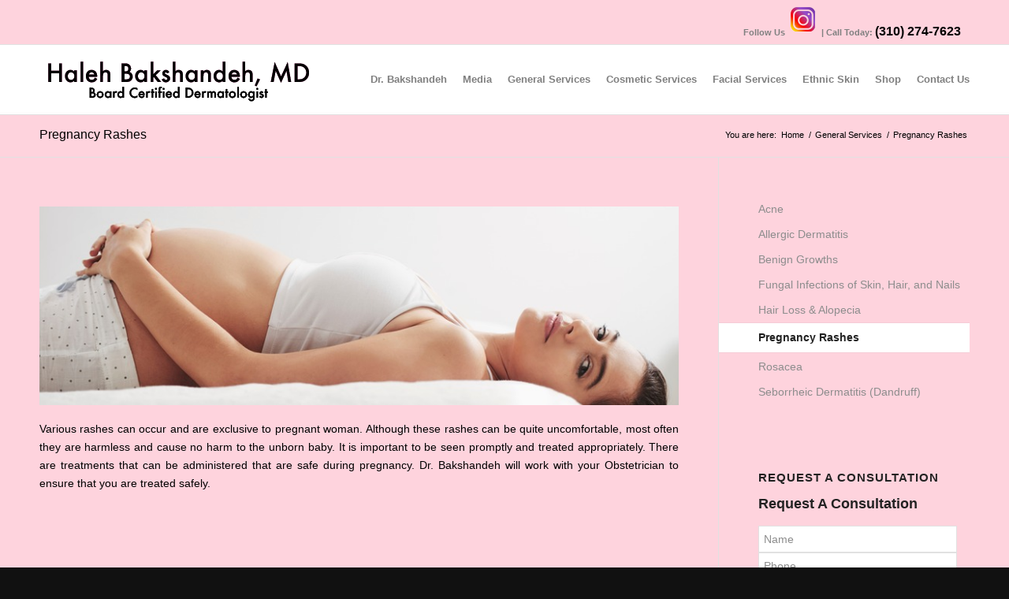

--- FILE ---
content_type: text/css; charset=UTF-8
request_url: https://www.drbdermatology.com/wp-content/cache/min/1/wp-content/themes/enfold-child/style.css?ver=1757537811
body_size: -275
content:
#av_section_1>div>div>div>div>div>div.flex_column.av_one_fourth.av-animated-generic.right-to-left.flex_column_div.avia-builder-el-14.el_after_av_one_half.el_before_av_one_fourth.avia_start_animation.avia_start_delayed_animation{min-height:350px}#av_section_1>div>div>div>div>div>div.flex_column.av_one_fourth.flex_column_div.avia-builder-el-16.el_after_av_one_fourth.avia-builder-el-last{min-height:350px}#header_meta>div>div>span>a{font-size:16px;color:#000}@media screen and (min-width:990px) and (max-width:1275px){#header_main{height:170px}#header_main>div>div>nav{margin-top:80px}#layer_slider_1>div{margin-top:80px!important}.html_header_top.html_header_topbar_active.html_header_sticky #top #main{padding-top:200px}.html_header_top.html_header_topbar_active.html_header_sticky #top.home #main{padding-top:119px}}#top .gform_wrapper ul li.gfield,body .gform_wrapper .top_label div.ginput_container,.gform_wrapper .gform_footer{margin-bottom:0!important;margin-top:0!important;padding-top:0!important}